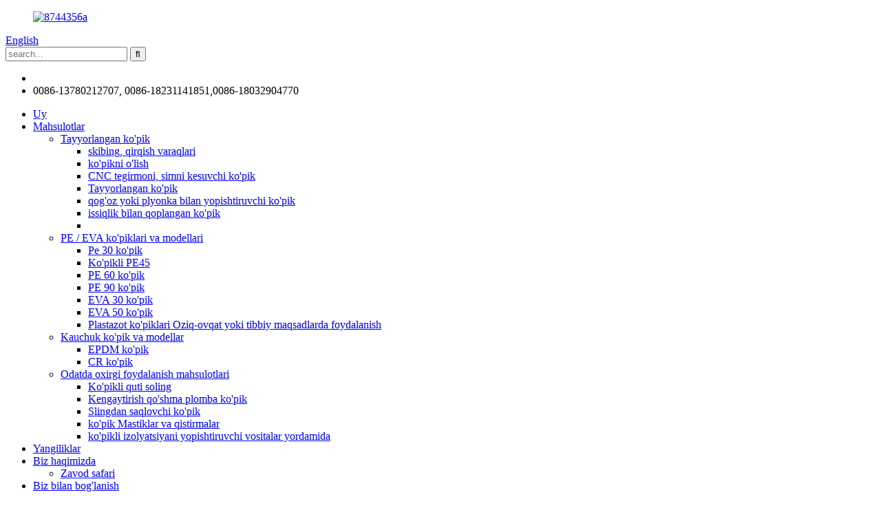

--- FILE ---
content_type: text/html
request_url: http://uz.qhfoam.com/plastazote-foam-food-or-medical-use-product/
body_size: 9104
content:
<!DOCTYPE html>
<html dir="ltr" lang="en">
<head>
<title>Xitoy ko'pikli Plastazot Oziq-ovqat yoki tibbiy maqsadlarda ishlab chiqaruvchi va etkazib beruvchi | Qixong</title>
<meta content="text/html; charset=utf-8" http-equiv="Content-Type"/>
<meta content="width=device-width,initial-scale=1,minimum-scale=1,maximum-scale=1,user-scalable=no" name="viewport"/>
<link href="" rel="apple-touch-icon-precomposed"/>
<meta content="telephone=no" name="format-detection"/>
<meta content="yes" name="apple-mobile-web-app-capable"/>
<meta content="black" name="apple-mobile-web-app-status-bar-style"/>
<meta content="https://www.qhfoam.com:443/plastazote-foam-food-or-medical-use-product/" property="og:url"/>
<meta content="Plastazot ko'piklari Oziq-ovqat yoki tibbiy maqsadlarda foydalanish" property="og:title"/>
<meta content="Fizikaviy o'zaro bog'liq plastmassa ko'pikli LD30, LD24, LD45, HD80, EV50, EV30 FOAMS o'lchamlari: 1mx2m Rang: qora, oq, ko'k va boshqalar. Xususiyatlari: Sof, kamroq hidli, yuqori samarali ko'pikli oziq-ovqat yoki tibbiy daraja Fizik jihatdan o'zaro bog'langan ko'pik ustun ishlashi va engil vazn. Ilova yostiqchalari, yostiqlar, paketlar, ..." property="og:description"/>
<meta content="product" property="og:type"/>
<meta content="//cdncn.goodao.net/qhfoam/f6e8a369.jpg" property="og:image"/>
<meta content="https://www.qhfoam.com/" property="og:site_name"/>
<link href="//cdncn.goodao.net/qhfoam/style/global/style.css" rel="stylesheet"/>
<link href="//cdncn.goodao.net/qhfoam/style/public/public.css" rel="stylesheet"/>
<link href="//cdncn.goodao.net/qhfoam/8744356a2.png" rel="shortcut icon"/>
<meta content="Fizik jihatdan o'zaro bog'langan Plastazot ko'pikli LD30, LD24, LD45, HD80, EV50, EV30 FOAMS o'lchamlari: 1mx2m Rang: qora, oq, ko'k va boshqalar Xususiyatlar: Sof, kamroq hidli" itemprop="description" name="description"/>
<meta content="pe / eva ko'piklari va modellari, mahsulotlari" itemprop="keywords" name="keywords"/>
</head>
<body>
<header class="head-wrapper">
<nav class="nav-bar">
<figure class="logo"><a href="http://uz.qhfoam.com/">
<img alt="8744356a" src="//cdncn.goodao.net/qhfoam/8744356a1.png"/>
</a></figure>
<section class="header-right">
<section class="right-top">
<div class="change-language ensemble">
<div class="change-language-info">
<div class="change-language-title medium-title">
<div class="language-flag language-flag-en"><a href="https://www.qhfoam.com/"><b class="country-flag"></b><span>English</span> </a></div>
<b class="language-icon"></b>
</div>
<div class="change-language-cont sub-content">
<div class="empty"></div>
</div>
</div>
</div>
<!--theme188--> <div class="head-search">
<div class="head-search-form">
<form action="/search.php" method="get">
<input class="search-ipt" id="s" name="s" placeholder="search..." type="text"/>
<input name="cat" type="hidden" value="490"/>
<input class="search-btn" id="searchsubmit" type="submit" value=""/>
</form>
</div>
<div class="search-toggle"></div>
</div>
</section>
<section class="right-bottom">
<ul class="head-contact">
<li class="head-email"> <span class="val"><a class="add_email12" href="mailto:phenel@qihongfoam.com" style="color:rgba(255,255,255,.5) !important">phenel@qihongfoam.com</a></span> </li> <li class="head-phone"><span class="val">0086-13780212707, 0086-18231141851,0086-18032904770</span> <a href="tel:0086-13780212707, 0086-18231141851,0086-18032904770"></a> </li> </ul>
</section>
</section>
<ul class="nav">
<li><a href="/">Uy</a></li>
<li class="current-post-ancestor current-menu-ancestor current-menu-parent"><a href="http://uz.qhfoam.com/products/">Mahsulotlar</a>
<ul class="sub-menu">
<li><a href="http://uz.qhfoam.com/customized-processed-foam/">Tayyorlangan ko'pik</a>
<ul class="sub-menu">
<li><a href="http://uz.qhfoam.com/skiving-trimming-sheets-product/">skibing, qirqish varaqlari</a></li>
<li><a href="http://uz.qhfoam.com/die-cutting-foam-product/">ko'pikni o'lish</a></li>
<li><a href="http://uz.qhfoam.com/cnc-mill-wire-cutting-foam-product/">CNC tegirmoni, simni kesuvchi ko'pik</a></li>
<li><a href="http://uz.qhfoam.com/customized-shaped-foam-product/">Tayyorlangan ko'pik</a></li>
<li><a href="http://uz.qhfoam.com/foam-with-adhesive-with-paper-or-film-backing-product/">qog'oz yoki plyonka bilan yopishtiruvchi ko'pik</a></li>
<li><a href="http://uz.qhfoam.com/heat-laminated-foam-product/">issiqlik bilan qoplangan ko'pik</a></li>
<li><a></a></li>
</ul>
</li>
<li class="current-post-ancestor current-menu-ancestor current-menu-parent"><a href="http://uz.qhfoam.com/peeva-foam-and-models/">PE / EVA ko'piklari va modellari</a>
<ul class="sub-menu">
<li><a href="http://uz.qhfoam.com/pe-30-foam-2-product/">Pe 30 ko'pik</a></li>
<li><a href="http://uz.qhfoam.com/pe45-foam-product/">Ko'pikli PE45</a></li>
<li><a href="http://uz.qhfoam.com/pe-30-foam-product/">PE 60 ko'pik</a></li>
<li><a href="http://uz.qhfoam.com/pe-90-foam-product/">PE 90 ko'pik</a></li>
<li><a href="http://uz.qhfoam.com/eva-30-foam-product/">EVA 30 ko'pik</a></li>
<li><a href="http://uz.qhfoam.com/eva-50-foam-product/">EVA 50 ko'pik</a></li>
<li class="nav-current"><a href="http://uz.qhfoam.com/plastazote-foam-food-or-medical-use-product/">Plastazot ko'piklari Oziq-ovqat yoki tibbiy maqsadlarda foydalanish</a></li>
</ul>
</li>
<li><a href="http://uz.qhfoam.com/rubber-foam-and-models/">Kauchuk ko'pik va modellar</a>
<ul class="sub-menu">
<li><a href="http://uz.qhfoam.com/epdm-foam-product/">EPDM ko'pik</a></li>
<li><a href="http://uz.qhfoam.com/cr-foam-product/">CR ko'pik</a></li>
</ul>
</li>
<li><a href="http://uz.qhfoam.com/typical-end-use-products/">Odatda oxirgi foydalanish mahsulotlari</a>
<ul class="sub-menu">
<li><a href="http://uz.qhfoam.com/box-foam-insert-product/">Ko'pikli quti soling</a></li>
<li><a href="http://uz.qhfoam.com/expansion-joint-filler-foam-product/">Kengaytirish qo'shma plomba ko'pik</a></li>
<li><a href="http://uz.qhfoam.com/non-skid-protection-foam-product/">Slingdan saqlovchi ko'pik</a></li>
<li><a href="http://uz.qhfoam.com/foam-seals-and-gaskets-product/">ko'pik Mastiklar va qistirmalar</a></li>
<li><a href="http://uz.qhfoam.com/foam-insulation-backing-with-adhesives-product/">ko'pikli izolyatsiyani yopishtiruvchi vositalar yordamida</a></li>
</ul>
</li>
</ul>
</li>
<li><a href="http://uz.qhfoam.com/news/">Yangiliklar</a></li>
<li><a href="http://uz.qhfoam.com/about-us/">Biz haqimizda</a>
<ul class="sub-menu">
<li><a href="http://uz.qhfoam.com/factory-tour/">Zavod safari</a></li>
</ul>
</li>
<li><a href="http://uz.qhfoam.com/contact-us/">Biz bilan bog'lanish</a></li>
</ul>
</nav>
</header>
<nav class="path-bar" style="background-image:url(https://www.qhfoam.com/style/global/img/page-bath-bg.jpg)">
<ul class="path-nav gm-sep">
<li> <a href="http://uz.qhfoam.com/" itemprop="breadcrumb">Uy</a></li><li> <a href="http://uz.qhfoam.com/products/" itemprop="breadcrumb" title="Products">Mahsulotlar</a> </li><li> <a href="http://uz.qhfoam.com/peeva-foam-and-models/" itemprop="breadcrumb" title="PE/EVA foam and models">PE / EVA ko'piklari va modellari</a> </li>
</ul>
</nav>
<div id="loading"></div>
<section class="layout main_content">
<!-- aside begin -->
<aside class="aside">
<section class="aside-wrap">
<section class="side-widget">
<div class="side-tit-bar">
<h4 class="side-tit">Toifalar</h4>
</div>
<ul class="side-cate">
<li><a href="http://uz.qhfoam.com/customized-processed-foam/">Tayyorlangan ko'pik</a></li>
<li class="current-post-ancestor current-menu-parent"><a href="http://uz.qhfoam.com/peeva-foam-and-models/">PE / EVA ko'piklari va modellari</a></li>
<li><a href="http://uz.qhfoam.com/rubber-foam-and-models/">Kauchuk ko'pik va modellar</a></li>
<li><a href="http://uz.qhfoam.com/typical-end-use-products/">Odatda oxirgi foydalanish mahsulotlari</a></li>
</ul>
</section>
<div class="side-widget">
<div class="side-tit-bar">
<h2 class="side-tit">Tanlangan mahsulotlar</h2>
</div>
<div class="side-product-items">
<span class="btn-prev"></span>
<div class="items_content">
<ul class="gm-sep">
<li class="side_product_item"><figure>
<a class="item-img" href="http://uz.qhfoam.com/non-skid-protection-foam-product/"><img alt="Non skid protection foam" src="//cdncn.goodao.net/qhfoam/3b28c5f24-300x300.jpg"/></a>
<figcaption><a href="http://uz.qhfoam.com/non-skid-protection-foam-product/">Slingdan saqlovchi ko'pik</a></figcaption>
</figure>
</li>
<li class="side_product_item"><figure>
<a class="item-img" href="http://uz.qhfoam.com/expansion-joint-filler-foam-product/"><img alt="Expansion joint filler foam" src="//cdncn.goodao.net/qhfoam/86daef503-300x300.jpg"/></a>
<figcaption><a href="http://uz.qhfoam.com/expansion-joint-filler-foam-product/">Kengaytirish qo'shma plomba ko'pik</a></figcaption>
</figure>
</li>
<li class="side_product_item"><figure>
<a class="item-img" href="http://uz.qhfoam.com/box-foam-insert-product/"><img alt="Box foam insert" src="//cdncn.goodao.net/qhfoam/26e900e91-300x300.jpg"/></a>
<figcaption><a href="http://uz.qhfoam.com/box-foam-insert-product/">Ko'pikli quti soling</a></figcaption>
</figure>
</li>
<li class="side_product_item"><figure>
<a class="item-img" href="http://uz.qhfoam.com/heat-laminated-foam-product/"><img alt="heat laminated foam" src="//cdncn.goodao.net/qhfoam/89395e481-300x300.jpg"/></a>
<figcaption><a href="http://uz.qhfoam.com/heat-laminated-foam-product/">issiqlik bilan qoplangan ko'pik</a></figcaption>
</figure>
</li>
<li class="side_product_item"><figure>
<a class="item-img" href="http://uz.qhfoam.com/die-cutting-foam-product/"><img alt="die cutting foam" src="//cdncn.goodao.net/qhfoam/5d7a34bf1-300x300.jpg"/></a>
<figcaption><a href="http://uz.qhfoam.com/die-cutting-foam-product/">ko'pikni o'lish</a></figcaption>
</figure>
</li>
<li class="side_product_item"><figure>
<a class="item-img" href="http://uz.qhfoam.com/pe-30-foam-2-product/"><img alt="PE 30 foam" src="//cdncn.goodao.net/qhfoam/f2ecd3f0-300x300.jpg"/></a>
<figcaption><a href="http://uz.qhfoam.com/pe-30-foam-2-product/">Pe 30 ko'pik</a></figcaption>
</figure>
</li>
<li class="side_product_item"><figure>
<a class="item-img" href="http://uz.qhfoam.com/eva-50-foam-product/"><img alt="EVA 50 foam" src="//cdncn.goodao.net/qhfoam/c0cdc693-300x300.jpg"/></a>
<figcaption><a href="http://uz.qhfoam.com/eva-50-foam-product/">EVA 50 ko'pik</a></figcaption>
</figure>
</li>
<li class="side_product_item"><figure>
<a class="item-img" href="http://uz.qhfoam.com/pe45-foam-product/"><img alt="PE45 foam" src="//cdncn.goodao.net/qhfoam/167ea1cd-300x300.jpg"/></a>
<figcaption><a href="http://uz.qhfoam.com/pe45-foam-product/">Ko'pikli PE45</a></figcaption>
</figure>
</li>
</ul>
</div>
<span class="btn-next"></span>
</div>
</div>
</section>
</aside> <!--// aisde end -->
<!-- main begin -->
<section class="main">
<div class="main-tit-bar">
<h1 class="title">Plastazot ko'piklari Oziq-ovqat yoki tibbiy maqsadlarda foydalanish</h1>
</div>
<!-- product info -->
<section class="product-intro">
<div class="product-view">
<!-- Piliang S-->
<!-- Piliang E-->
<div class="product-image"><a class="cloud-zoom" data-zoom="adjustX:0, adjustY:0" href="//cdncn.goodao.net/qhfoam/f6e8a369.jpg" id="zoom1">
<img alt="Plastazote foam Food or Medical use Featured Image" itemprop="image" src="//cdncn.goodao.net/qhfoam/f6e8a369.jpg" style="width:100%" title=""/></a>
</div><div class="image-additional">
<ul class="image-items">
<li class="image-item current"><a class="cloud-zoom-gallery item" data-zoom="useZoom:zoom1, smallImage://cdncn.goodao.net/qhfoam/f6e8a369.jpg" href="//cdncn.goodao.net/qhfoam/f6e8a369.jpg"><img alt="Plastazote foam Food or Medical use" src="//cdncn.goodao.net/qhfoam/f6e8a369-300x300.jpg"/></a></li>
<li class="image-item"><a class="cloud-zoom-gallery item" data-zoom="useZoom:zoom1, smallImage://cdncn.goodao.net/qhfoam/538c59b0.jpg" href="//cdncn.goodao.net/qhfoam/538c59b0.jpg"><img alt="Plastazote foam Food or Medical use" src="//cdncn.goodao.net/qhfoam/538c59b0-300x300.jpg"/></a></li>
<li class="image-item"><a class="cloud-zoom-gallery item" data-zoom="useZoom:zoom1, smallImage://cdncn.goodao.net/qhfoam/d50fe61d.jpg" href="//cdncn.goodao.net/qhfoam/d50fe61d.jpg"><img alt="Plastazote foam Food or Medical use" src="//cdncn.goodao.net/qhfoam/d50fe61d-300x300.jpg"/></a></li>
</ul>
</div>
</div>
<section class="product-summary">
<div class="product-meta">
<h3>Qisqa Tasvir:</h3>
<p></p>
<br/>
<li><em>: </em> </li>
</div>
<div class="gm-sep product-btn-wrap">
<a class="email" href="javascript:" onclick="showMsgPop();">Bizga elektron pochta xabarini yuboring</a>
<a class="pdf" href="/downloadpdf.php?id=1235" rel="external nofollow" target="_blank">PDF formatida yuklab oling</a>
</div>
<div class="share-this"><div class="addthis_sharing_toolbox"></div></div>
</section>
</section>
<section class="tab-content-wrap product-detail">
<div class="tab-title-bar detail-tabs">
<h2 class="tab-title title current"><span>Mahsulot tafsiloti</span></h2>
<!--	<h2 class="tab-title title"><span>FAQ</span></h2> -->
<h2 class="tab-title title"><span>Mahsulot teglari</span></h2>
</div>
<section class="tab-panel-wrap">
<section class="tab-panel disabled entry">
<section class="tab-panel-content">
<p><span style="font-family: arial, helvetica, sans-serif;">Fizik jihatdan o'zaro bog'liq bo'lgan Plastazote ko'pik</span><br/>
<span style="font-family: arial, helvetica, sans-serif;">LD30, LD24, LD45, HD80, EV50, EV30 FOAMS</span><br/>
<span style="font-family: arial, helvetica, sans-serif;">O'lchamlari: 1mx2m</span><br/>
<span style="font-family: arial, helvetica, sans-serif;">Rang: qora, oq, ko'k va boshqalar</span></p>
<p><span style="font-family: arial, helvetica, sans-serif;">Xususiyatlari:</span><br/>
<span style="font-family: arial, helvetica, sans-serif;">Sof, kamroq hid</span><br/>
<span style="font-family: arial, helvetica, sans-serif;">Yuqori samarali ko'pik</span><br/>
<span style="font-family: arial, helvetica, sans-serif;">Oziq-ovqat yoki tibbiy daraja</span><br/>
<span style="font-family: arial, helvetica, sans-serif;">Jismoniy o'zaro bog'liq ko'pik</span><br/>
<span style="font-family: arial, helvetica, sans-serif;">ustun ishlash va engil vazn.</span></p>
<p><span style="font-family: arial, helvetica, sans-serif;">Ilova</span><br/>
<span style="font-family: arial, helvetica, sans-serif;">yostiqlar, yostiq, paket, sport, muhrlar va hk</span><br/>
<span style="font-family: arial, helvetica, sans-serif;">qadoqlash</span><br/>
<span style="font-family: arial, helvetica, sans-serif;">avtomobil (termoformatsiyalangan qismlar)</span><br/>
<span style="font-family: arial, helvetica, sans-serif;">aerokosmik</span><br/>
<span style="font-family: arial, helvetica, sans-serif;">elektronika</span><br/>
<span style="font-family: arial, helvetica, sans-serif;">sog'liqni saqlash ularning inert fazilatlari tufayli</span><br/>
<span style="font-family: arial, helvetica, sans-serif;">qurilish</span><br/>
<span style="font-family: arial, helvetica, sans-serif;">sport (himoya to'ldirish)</span><br/>
<span style="font-family: arial, helvetica, sans-serif;">dengiz suvining suzishi juda muhim</span><br/>
<span style="font-family: arial, helvetica, sans-serif;">sanoat (muhrlar va qistirmalar)</span><br/>
<span style="font-family: arial, helvetica, sans-serif;">Moslashtirilgan shakllar, shu jumladan mavjud</span><br/>
<span style="font-family: arial, helvetica, sans-serif;">Barcha turdagi kesish</span><br/>
<span style="font-family: arial, helvetica, sans-serif;">Yopishqoq qo'llab-quvvatlash</span><br/>
<span style="font-family: arial, helvetica, sans-serif;">Issiqlik laminatsiyasi</span><br/>
<span style="font-family: arial, helvetica, sans-serif;">Maxsus shaklda yasash</span></p>
<table border="0" cellspacing="0">
<tbody>
<tr>
<td valign="center" width="192">
<p align="center"><span style="font-family: arial, helvetica, sans-serif;"><b>Elementlar</b><b></b></span></p>
</td>
<td valign="center" width="223">
<p align="center"><span style="font-family: arial, helvetica, sans-serif;"><b>o'lchamlari </b><b></b></span></p>
</td>
</tr>
<tr>
<td nowrap="nowrap" valign="center">
<p align="center"><span style="font-family: arial, helvetica, sans-serif;">LD33black, pushti</span></p>
</td>
<td nowrap="nowrap" valign="center">
<p align="center"><span style="font-family: arial, helvetica, sans-serif;">2000 * 1000 * 30</span></p>
</td>
</tr>
<tr>
<td nowrap="nowrap" valign="center">
<p align="center"><span style="font-family: arial, helvetica, sans-serif;">LD45B / w / p</span></p>
</td>
<td nowrap="nowrap" valign="center">
<p align="center"><span style="font-family: arial, helvetica, sans-serif;">2000 * 1000 * 30</span></p>
</td>
</tr>
<tr>
<td nowrap="nowrap" valign="center">
<p align="center"><span style="font-family: arial, helvetica, sans-serif;">HD115w</span></p>
</td>
<td nowrap="nowrap" valign="center">
<p align="center"><span style="font-family: arial, helvetica, sans-serif;"> 940 * 620 * 18</span></p>
</td>
</tr>
<tr>
<td nowrap="nowrap" valign="center">
<p align="center"><span style="font-family: arial, helvetica, sans-serif;">HD60w</span></p>
</td>
<td nowrap="nowrap" valign="center">
<p align="center"><span style="font-family: arial, helvetica, sans-serif;"> 1140 * 780 * 23</span></p>
</td>
</tr>
<tr>
<td nowrap="nowrap" valign="center">
<p align="center"><span style="font-family: arial, helvetica, sans-serif;">HD80w</span></p>
</td>
<td nowrap="nowrap" valign="center">
<p align="center"><span style="font-family: arial, helvetica, sans-serif;">1500 * 1000 * 20/29</span></p>
</td>
</tr>
<tr>
<td nowrap="nowrap" valign="center">
<p align="center"><span style="font-family: arial, helvetica, sans-serif;">EV30B / w</span></p>
</td>
<td nowrap="nowrap" valign="center">
<p align="center"><span style="font-family: arial, helvetica, sans-serif;"> 2000 * 1000 * 30</span></p>
</td>
</tr>
<tr>
<td nowrap="nowrap" valign="center">
<p align="center"><span style="font-family: arial, helvetica, sans-serif;">EV50black / w</span></p>
</td>
<td nowrap="nowrap" valign="center">
<p align="center"><span style="font-family: arial, helvetica, sans-serif;">1500/2000 * 1000 * 32</span></p>
</td>
</tr>
<tr>
<td nowrap="nowrap" valign="center">
<p align="center"><span style="font-family: arial, helvetica, sans-serif;">EV50blue</span></p>
</td>
<td nowrap="nowrap" valign="center">
<p align="center"><span style="font-family: arial, helvetica, sans-serif;"> 2000 * 1000 * 30</span></p>
</td>
</tr>
<tr>
<td nowrap="nowrap" valign="center">
<p align="center"><span style="font-family: arial, helvetica, sans-serif;">LD30SDb</span></p>
</td>
<td nowrap="nowrap" valign="center">
<p align="center"><span style="font-family: arial, helvetica, sans-serif;"> 1900 * 1000 * 35</span></p>
</td>
</tr>
<tr>
<td nowrap="nowrap" valign="center">
<p align="center"><span style="font-family: arial, helvetica, sans-serif;">LD32CNb</span></p>
</td>
<td nowrap="nowrap" valign="center">
<p align="center"><span style="font-family: arial, helvetica, sans-serif;">1500/2000 * 1000 * 32</span></p>
</td>
</tr>
<tr>
<td nowrap="nowrap" valign="center">
<p align="center"><span style="font-family: arial, helvetica, sans-serif;">LD24FMb</span></p>
</td>
<td nowrap="nowrap" valign="center">
<p align="center"><span style="font-family: arial, helvetica, sans-serif;">2000 * 1000 * 50</span></p>
</td>
</tr>
<tr>
<td nowrap="nowrap" valign="center">
<p align="center"><span style="font-family: arial, helvetica, sans-serif;">LD33FMb</span></p>
</td>
<td nowrap="nowrap" valign="center">
<p align="center"><span style="font-family: arial, helvetica, sans-serif;">2000 * 1000 * 30</span></p>
</td>
</tr>
<tr>
<td nowrap="nowrap" valign="center">
<p align="center"><span style="font-family: arial, helvetica, sans-serif;">LD24FRCharcoal</span></p>
</td>
<td nowrap="nowrap" valign="center">
<p align="center"><span style="font-family: arial, helvetica, sans-serif;"> 1500 * 1000 * 32</span></p>
</td>
</tr>
<tr>
<td nowrap="nowrap" valign="center">
<p align="center"><span style="font-family: arial, helvetica, sans-serif;">LD45FRcharcoal</span></p>
</td>
<td nowrap="nowrap" valign="center">
<p align="center"><span style="font-family: arial, helvetica, sans-serif;"> 2000 * 1000 * 30</span></p>
</td>
</tr>
</tbody>
</table>
<p> </p>
<!--<div id="downaspdf">
                    <a title="Download this Product as PDF" href="/downloadpdf.php?id=1235" rel="external nofollow"><span>Download as PDF</span></a>
                </div>-->
<div class="clear"></div>
<hr/>
<li><b>Oldingi:</b> <a href="http://uz.qhfoam.com/eva-30-foam-product/" rel="prev">EVA 30 ko'pik</a></li>
<li><b>Keyingi:</b> <a href="http://uz.qhfoam.com/epdm-foam-product/" rel="next">EPDM ko'pik</a></li>
<hr/>
</section>
</section>
<section class="tab-panel disabled entry">
<section class="tab-panel-content">
</section>
</section>
<section class="tab-panel disabled entry">
<section class="tab-panel-content">
</section>
</section>
</section>
</section>
<section class="inquiry-form-wrap ct-inquiry-form" id="send-email"><script src="//www.globalso.site/form.js" type="text/javascript"></script></section>
<div class="goods-may-like">
<div class="goods-title-bar"><h2 class="title">MUHIM MAHSULOTLAR</h2></div>
<ul class="goods-items">
<li class="product-item wow flipInY">
<figure class="item-wrap">
<div class="item-img"><a href="http://uz.qhfoam.com/pe-30-foam-product/"><img alt="PE 60 FOAM" src="//cdncn.goodao.net/qhfoam/dcafb06f-300x300.jpg"/></a><a class="item-shadow" href="http://uz.qhfoam.com/pe-30-foam-product/"></a></div>
<figcaption class="item-info">
<h3 class="item-title"> <a class="item-txt" href="http://uz.qhfoam.com/pe-30-foam-product/">PE 60 ko'pik</a><a class="item-underline" href="http://uz.qhfoam.com/pe-30-foam-product/"></a> </h3>
</figcaption>
</figure>
</li>
<li class="product-item wow flipInY">
<figure class="item-wrap">
<div class="item-img"><a href="http://uz.qhfoam.com/pe-30-foam-2-product/"><img alt="PE 30 foam" src="//cdncn.goodao.net/qhfoam/f2ecd3f0-300x300.jpg"/></a><a class="item-shadow" href="http://uz.qhfoam.com/pe-30-foam-2-product/"></a></div>
<figcaption class="item-info">
<h3 class="item-title"> <a class="item-txt" href="http://uz.qhfoam.com/pe-30-foam-2-product/">Pe 30 ko'pik</a><a class="item-underline" href="http://uz.qhfoam.com/pe-30-foam-2-product/"></a> </h3>
</figcaption>
</figure>
</li>
<li class="product-item wow flipInY">
<figure class="item-wrap">
<div class="item-img"><a href="http://uz.qhfoam.com/eva-50-foam-product/"><img alt="EVA 50 foam" src="//cdncn.goodao.net/qhfoam/c0cdc693-300x300.jpg"/></a><a class="item-shadow" href="http://uz.qhfoam.com/eva-50-foam-product/"></a></div>
<figcaption class="item-info">
<h3 class="item-title"> <a class="item-txt" href="http://uz.qhfoam.com/eva-50-foam-product/">EVA 50 ko'pik</a><a class="item-underline" href="http://uz.qhfoam.com/eva-50-foam-product/"></a> </h3>
</figcaption>
</figure>
</li>
<li class="product-item wow flipInY">
<figure class="item-wrap">
<div class="item-img"><a href="http://uz.qhfoam.com/pe-90-foam-product/"><img alt="PE 90 FOAM" src="//cdncn.goodao.net/qhfoam/bccde359-300x300.jpg"/></a><a class="item-shadow" href="http://uz.qhfoam.com/pe-90-foam-product/"></a></div>
<figcaption class="item-info">
<h3 class="item-title"> <a class="item-txt" href="http://uz.qhfoam.com/pe-90-foam-product/">PE 90 ko'pik</a><a class="item-underline" href="http://uz.qhfoam.com/pe-90-foam-product/"></a> </h3>
</figcaption>
</figure>
</li>
<li class="product-item wow flipInY">
<figure class="item-wrap">
<div class="item-img"><a href="http://uz.qhfoam.com/eva-30-foam-product/"><img alt="EVA 30 foam" src="//cdncn.goodao.net/qhfoam/2d2ffb7c-300x300.jpg"/></a><a class="item-shadow" href="http://uz.qhfoam.com/eva-30-foam-product/"></a></div>
<figcaption class="item-info">
<h3 class="item-title"> <a class="item-txt" href="http://uz.qhfoam.com/eva-30-foam-product/">EVA 30 ko'pik</a><a class="item-underline" href="http://uz.qhfoam.com/eva-30-foam-product/"></a> </h3>
</figcaption>
</figure>
</li>
<li class="product-item wow flipInY">
<figure class="item-wrap">
<div class="item-img"><a href="http://uz.qhfoam.com/pe45-foam-product/"><img alt="PE45 foam" src="//cdncn.goodao.net/qhfoam/167ea1cd-300x300.jpg"/></a><a class="item-shadow" href="http://uz.qhfoam.com/pe45-foam-product/"></a></div>
<figcaption class="item-info">
<h3 class="item-title"> <a class="item-txt" href="http://uz.qhfoam.com/pe45-foam-product/">Ko'pikli PE45</a><a class="item-underline" href="http://uz.qhfoam.com/pe45-foam-product/"></a> </h3>
</figcaption>
</figure>
</li>
</ul>
</div>
</section>
</section>
<!--// main end -->
<div class="clear"></div>
<footer class="foot-wrapper">
<section class="foot-items gm-sep layout">
<div class="foot-item foot-left">
<div class="foot-item-subscribe">
<div class="foot-tit wow fadeInUp">
<h2 class="">obuna bo'ling</h2>
<span class="sub-tit">Mahsulotlarimiz yoki narx-navolaringiz haqida ma'lumot olish uchun</span> </div>
<div class="subscribe wow fadeInUp">
<div class="email inquiryfoot" onclick="showMsgPop();">hozir so'rov</div>
</div>
</div>
obuna bo'ling
<div class="foot-item-social">
<div class="foot-tit wow fadeInUp">
<h2 class="">bizni kuzatib boring</h2>
</div>
<ul class="gm-sep foot-social wow fadeInUp">
<li><a href="" target="_blank"><img alt="sns03" src="//cdncn.goodao.net/qhfoam/sns03.png"/></a></li>
<li><a href="" target="_blank"><img alt="sns02" src="//cdncn.goodao.net/qhfoam/sns02.png"/></a></li>
<li><a href="" target="_blank"><img alt="sns01" src="//cdncn.goodao.net/qhfoam/sns01.png"/></a></li>
<li><a href="" target="_blank"><img alt="03c03d95" src="//cdncn.goodao.net/qhfoam/03c03d95.png"/></a></li>
</ul>
</div>
<!--social-->
</div>
<div class="foot-item-contact foot-item">
<div class="foot-tit wow fadeInUp">
<h2 class="">Biz bilan bog'lanish</h2>
<span class="sub-tit">Iltimos biz bilan bog'laning</span> </div>
<ul class="foot-cont">
<li class="foot_addr wow fadeInUp">Tianshan ko'chasi №68, Yuqori texnologiyalar zonasi, Shijiazhuang shahri, Xitoy</li> <li class="foot_phone wow fadeInUp">0086-13780212707, 0086-18231141851,0086-18032904770</li> <li class="foot_email wow fadeInUp"><a href="mailto:phenel@qihongfoam.com">phenel@qihongfoam.com</a></li> </ul>
</div>
<!--contact-->
</section>
<section class="footer-bottom">
<div class="layout">
<ul class="foot-nav">
<li><a href="http://uz.qhfoam.com/about-us/">Biz haqimizda</a></li>
<li><a href="http://uz.qhfoam.com/contact-us/">Biz bilan bog'lanish</a></li>
</ul>
<div class="copyright">
                                © Copyright - 2010-2020: Barcha huquqlar himoyalangan.                 </div>
</div>
<span class="dibu" style="color:#fff;display:block;width:25%;margin:0 auto;text-align: center;"><a href="/featured/">Tanlangan mahsulotlar</a> - <a href="/sitemap.xml">Sayt xaritasi</a>
<br/></span>
</section>
</footer>
<aside class="scrollsidebar" id="scrollsidebar">
<div class="side_content">
<div class="side_list">
<header class="hd"><img alt="Online Inuiry" src="//cdn.goodao.net/title_pic.png"/></header>
<div class="cont">
<li><a class="email" href="javascript:" onclick="showMsgPop();">Elektron pochta xabarini yuboring</a></li>
</div>
<div class="side_title"><a class="close_btn"><span>x</span></a></div>
</div>
</div>
<div class="show_btn"></div>
</aside>
<section class="inquiry-pop-bd">
<section class="inquiry-pop">
<i class="ico-close-pop" onclick="hideMsgPop();"></i>
<script src="//www.globalso.site/form.js" type="text/javascript"></script>
</section>
</section>
<script src="//cdncn.goodao.net/qhfoam/style/global/js/jquery.min.js" type="text/javascript"></script>
<script src="//cdncn.goodao.net/qhfoam/style/global/js/common.js" type="text/javascript"></script>
<script src="//cdncn.goodao.net/qhfoam/style/public/public.js" type="text/javascript"></script>
<!--[if lt IE 9]>
<script src="//cdncn.goodao.net/qhfoam/style/global/js/html5.js"></script>
<![endif]-->
<ul class="prisna-wp-translate-seo" id="prisna-translator-seo"><li class="language-flag language-flag-en"><a href="https://www.qhfoam.com/" title="English"><b class="country-flag"></b><span>English</span></a></li><li class="language-flag language-flag-fr"><a href="http://fr.qhfoam.com/plastazote-foam-food-or-medical-use-product/" title="French"><b class="country-flag"></b><span>French</span></a></li><li class="language-flag language-flag-de"><a href="http://de.qhfoam.com/plastazote-foam-food-or-medical-use-product/" title="German"><b class="country-flag"></b><span>German</span></a></li><li class="language-flag language-flag-pt"><a href="http://pt.qhfoam.com/plastazote-foam-food-or-medical-use-product/" title="Portuguese"><b class="country-flag"></b><span>Portuguese</span></a></li><li class="language-flag language-flag-es"><a href="http://es.qhfoam.com/plastazote-foam-food-or-medical-use-product/" title="Spanish"><b class="country-flag"></b><span>Spanish</span></a></li><li class="language-flag language-flag-ru"><a href="http://ru.qhfoam.com/plastazote-foam-food-or-medical-use-product/" title="Russian"><b class="country-flag"></b><span>Russian</span></a></li><li class="language-flag language-flag-ja"><a href="http://ja.qhfoam.com/plastazote-foam-food-or-medical-use-product/" title="Japanese"><b class="country-flag"></b><span>Japanese</span></a></li><li class="language-flag language-flag-ko"><a href="http://ko.qhfoam.com/plastazote-foam-food-or-medical-use-product/" title="Korean"><b class="country-flag"></b><span>Korean</span></a></li><li class="language-flag language-flag-ar"><a href="http://ar.qhfoam.com/plastazote-foam-food-or-medical-use-product/" title="Arabic"><b class="country-flag"></b><span>Arabic</span></a></li><li class="language-flag language-flag-ga"><a href="http://ga.qhfoam.com/plastazote-foam-food-or-medical-use-product/" title="Irish"><b class="country-flag"></b><span>Irish</span></a></li><li class="language-flag language-flag-el"><a href="http://el.qhfoam.com/plastazote-foam-food-or-medical-use-product/" title="Greek"><b class="country-flag"></b><span>Greek</span></a></li><li class="language-flag language-flag-tr"><a href="http://tr.qhfoam.com/plastazote-foam-food-or-medical-use-product/" title="Turkish"><b class="country-flag"></b><span>Turkish</span></a></li><li class="language-flag language-flag-it"><a href="http://it.qhfoam.com/plastazote-foam-food-or-medical-use-product/" title="Italian"><b class="country-flag"></b><span>Italian</span></a></li><li class="language-flag language-flag-da"><a href="http://da.qhfoam.com/plastazote-foam-food-or-medical-use-product/" title="Danish"><b class="country-flag"></b><span>Danish</span></a></li><li class="language-flag language-flag-ro"><a href="http://ro.qhfoam.com/plastazote-foam-food-or-medical-use-product/" title="Romanian"><b class="country-flag"></b><span>Romanian</span></a></li><li class="language-flag language-flag-id"><a href="http://id.qhfoam.com/plastazote-foam-food-or-medical-use-product/" title="Indonesian"><b class="country-flag"></b><span>Indonesian</span></a></li><li class="language-flag language-flag-cs"><a href="http://cs.qhfoam.com/plastazote-foam-food-or-medical-use-product/" title="Czech"><b class="country-flag"></b><span>Czech</span></a></li><li class="language-flag language-flag-af"><a href="http://af.qhfoam.com/plastazote-foam-food-or-medical-use-product/" title="Afrikaans"><b class="country-flag"></b><span>Afrikaans</span></a></li><li class="language-flag language-flag-sv"><a href="http://sv.qhfoam.com/plastazote-foam-food-or-medical-use-product/" title="Swedish"><b class="country-flag"></b><span>Swedish</span></a></li><li class="language-flag language-flag-pl"><a href="http://pl.qhfoam.com/plastazote-foam-food-or-medical-use-product/" title="Polish"><b class="country-flag"></b><span>Polish</span></a></li><li class="language-flag language-flag-eu"><a href="http://eu.qhfoam.com/plastazote-foam-food-or-medical-use-product/" title="Basque"><b class="country-flag"></b><span>Basque</span></a></li><li class="language-flag language-flag-ca"><a href="http://ca.qhfoam.com/plastazote-foam-food-or-medical-use-product/" title="Catalan"><b class="country-flag"></b><span>Catalan</span></a></li><li class="language-flag language-flag-eo"><a href="http://eo.qhfoam.com/plastazote-foam-food-or-medical-use-product/" title="Esperanto"><b class="country-flag"></b><span>Esperanto</span></a></li><li class="language-flag language-flag-hi"><a href="http://hi.qhfoam.com/plastazote-foam-food-or-medical-use-product/" title="Hindi"><b class="country-flag"></b><span>Hindi</span></a></li><li class="language-flag language-flag-lo"><a href="http://lo.qhfoam.com/plastazote-foam-food-or-medical-use-product/" title="Lao"><b class="country-flag"></b><span>Lao</span></a></li><li class="language-flag language-flag-sq"><a href="http://sq.qhfoam.com/plastazote-foam-food-or-medical-use-product/" title="Albanian"><b class="country-flag"></b><span>Albanian</span></a></li><li class="language-flag language-flag-am"><a href="http://am.qhfoam.com/plastazote-foam-food-or-medical-use-product/" title="Amharic"><b class="country-flag"></b><span>Amharic</span></a></li><li class="language-flag language-flag-hy"><a href="http://hy.qhfoam.com/plastazote-foam-food-or-medical-use-product/" title="Armenian"><b class="country-flag"></b><span>Armenian</span></a></li><li class="language-flag language-flag-az"><a href="http://az.qhfoam.com/plastazote-foam-food-or-medical-use-product/" title="Azerbaijani"><b class="country-flag"></b><span>Azerbaijani</span></a></li><li class="language-flag language-flag-be"><a href="http://be.qhfoam.com/plastazote-foam-food-or-medical-use-product/" title="Belarusian"><b class="country-flag"></b><span>Belarusian</span></a></li><li class="language-flag language-flag-bn"><a href="http://bn.qhfoam.com/plastazote-foam-food-or-medical-use-product/" title="Bengali"><b class="country-flag"></b><span>Bengali</span></a></li><li class="language-flag language-flag-bs"><a href="http://bs.qhfoam.com/plastazote-foam-food-or-medical-use-product/" title="Bosnian"><b class="country-flag"></b><span>Bosnian</span></a></li><li class="language-flag language-flag-bg"><a href="http://bg.qhfoam.com/plastazote-foam-food-or-medical-use-product/" title="Bulgarian"><b class="country-flag"></b><span>Bulgarian</span></a></li><li class="language-flag language-flag-ceb"><a href="http://ceb.qhfoam.com/plastazote-foam-food-or-medical-use-product/" title="Cebuano"><b class="country-flag"></b><span>Cebuano</span></a></li><li class="language-flag language-flag-ny"><a href="http://ny.qhfoam.com/plastazote-foam-food-or-medical-use-product/" title="Chichewa"><b class="country-flag"></b><span>Chichewa</span></a></li><li class="language-flag language-flag-co"><a href="http://co.qhfoam.com/plastazote-foam-food-or-medical-use-product/" title="Corsican"><b class="country-flag"></b><span>Corsican</span></a></li><li class="language-flag language-flag-hr"><a href="http://hr.qhfoam.com/plastazote-foam-food-or-medical-use-product/" title="Croatian"><b class="country-flag"></b><span>Croatian</span></a></li><li class="language-flag language-flag-nl"><a href="http://nl.qhfoam.com/plastazote-foam-food-or-medical-use-product/" title="Dutch"><b class="country-flag"></b><span>Dutch</span></a></li><li class="language-flag language-flag-et"><a href="http://et.qhfoam.com/plastazote-foam-food-or-medical-use-product/" title="Estonian"><b class="country-flag"></b><span>Estonian</span></a></li><li class="language-flag language-flag-tl"><a href="http://tl.qhfoam.com/plastazote-foam-food-or-medical-use-product/" title="Filipino"><b class="country-flag"></b><span>Filipino</span></a></li><li class="language-flag language-flag-fi"><a href="http://fi.qhfoam.com/plastazote-foam-food-or-medical-use-product/" title="Finnish"><b class="country-flag"></b><span>Finnish</span></a></li><li class="language-flag language-flag-fy"><a href="http://fy.qhfoam.com/plastazote-foam-food-or-medical-use-product/" title="Frisian"><b class="country-flag"></b><span>Frisian</span></a></li><li class="language-flag language-flag-gl"><a href="http://gl.qhfoam.com/plastazote-foam-food-or-medical-use-product/" title="Galician"><b class="country-flag"></b><span>Galician</span></a></li><li class="language-flag language-flag-ka"><a href="http://ka.qhfoam.com/plastazote-foam-food-or-medical-use-product/" title="Georgian"><b class="country-flag"></b><span>Georgian</span></a></li><li class="language-flag language-flag-gu"><a href="http://gu.qhfoam.com/plastazote-foam-food-or-medical-use-product/" title="Gujarati"><b class="country-flag"></b><span>Gujarati</span></a></li><li class="language-flag language-flag-ht"><a href="http://ht.qhfoam.com/plastazote-foam-food-or-medical-use-product/" title="Haitian"><b class="country-flag"></b><span>Haitian</span></a></li><li class="language-flag language-flag-ha"><a href="http://ha.qhfoam.com/plastazote-foam-food-or-medical-use-product/" title="Hausa"><b class="country-flag"></b><span>Hausa</span></a></li><li class="language-flag language-flag-haw"><a href="http://haw.qhfoam.com/plastazote-foam-food-or-medical-use-product/" title="Hawaiian"><b class="country-flag"></b><span>Hawaiian</span></a></li><li class="language-flag language-flag-iw"><a href="http://iw.qhfoam.com/plastazote-foam-food-or-medical-use-product/" title="Hebrew"><b class="country-flag"></b><span>Hebrew</span></a></li><li class="language-flag language-flag-hmn"><a href="http://hmn.qhfoam.com/plastazote-foam-food-or-medical-use-product/" title="Hmong"><b class="country-flag"></b><span>Hmong</span></a></li><li class="language-flag language-flag-hu"><a href="http://hu.qhfoam.com/plastazote-foam-food-or-medical-use-product/" title="Hungarian"><b class="country-flag"></b><span>Hungarian</span></a></li><li class="language-flag language-flag-is"><a href="http://is.qhfoam.com/plastazote-foam-food-or-medical-use-product/" title="Icelandic"><b class="country-flag"></b><span>Icelandic</span></a></li><li class="language-flag language-flag-ig"><a href="http://ig.qhfoam.com/plastazote-foam-food-or-medical-use-product/" title="Igbo"><b class="country-flag"></b><span>Igbo</span></a></li><li class="language-flag language-flag-jw"><a href="http://jw.qhfoam.com/plastazote-foam-food-or-medical-use-product/" title="Javanese"><b class="country-flag"></b><span>Javanese</span></a></li><li class="language-flag language-flag-kn"><a href="http://kn.qhfoam.com/plastazote-foam-food-or-medical-use-product/" title="Kannada"><b class="country-flag"></b><span>Kannada</span></a></li><li class="language-flag language-flag-kk"><a href="http://kk.qhfoam.com/plastazote-foam-food-or-medical-use-product/" title="Kazakh"><b class="country-flag"></b><span>Kazakh</span></a></li><li class="language-flag language-flag-km"><a href="http://km.qhfoam.com/plastazote-foam-food-or-medical-use-product/" title="Khmer"><b class="country-flag"></b><span>Khmer</span></a></li><li class="language-flag language-flag-ku"><a href="http://ku.qhfoam.com/plastazote-foam-food-or-medical-use-product/" title="Kurdish"><b class="country-flag"></b><span>Kurdish</span></a></li><li class="language-flag language-flag-ky"><a href="http://ky.qhfoam.com/plastazote-foam-food-or-medical-use-product/" title="Kyrgyz"><b class="country-flag"></b><span>Kyrgyz</span></a></li><li class="language-flag language-flag-la"><a href="http://la.qhfoam.com/plastazote-foam-food-or-medical-use-product/" title="Latin"><b class="country-flag"></b><span>Latin</span></a></li><li class="language-flag language-flag-lv"><a href="http://lv.qhfoam.com/plastazote-foam-food-or-medical-use-product/" title="Latvian"><b class="country-flag"></b><span>Latvian</span></a></li><li class="language-flag language-flag-lt"><a href="http://lt.qhfoam.com/plastazote-foam-food-or-medical-use-product/" title="Lithuanian"><b class="country-flag"></b><span>Lithuanian</span></a></li><li class="language-flag language-flag-lb"><a href="http://lb.qhfoam.com/plastazote-foam-food-or-medical-use-product/" title="Luxembou.."><b class="country-flag"></b><span>Luxembou..</span></a></li><li class="language-flag language-flag-mk"><a href="http://mk.qhfoam.com/plastazote-foam-food-or-medical-use-product/" title="Macedonian"><b class="country-flag"></b><span>Macedonian</span></a></li><li class="language-flag language-flag-mg"><a href="http://mg.qhfoam.com/plastazote-foam-food-or-medical-use-product/" title="Malagasy"><b class="country-flag"></b><span>Malagasy</span></a></li><li class="language-flag language-flag-ms"><a href="http://ms.qhfoam.com/plastazote-foam-food-or-medical-use-product/" title="Malay"><b class="country-flag"></b><span>Malay</span></a></li><li class="language-flag language-flag-ml"><a href="http://ml.qhfoam.com/plastazote-foam-food-or-medical-use-product/" title="Malayalam"><b class="country-flag"></b><span>Malayalam</span></a></li><li class="language-flag language-flag-mt"><a href="http://mt.qhfoam.com/plastazote-foam-food-or-medical-use-product/" title="Maltese"><b class="country-flag"></b><span>Maltese</span></a></li><li class="language-flag language-flag-mi"><a href="http://mi.qhfoam.com/plastazote-foam-food-or-medical-use-product/" title="Maori"><b class="country-flag"></b><span>Maori</span></a></li><li class="language-flag language-flag-mr"><a href="http://mr.qhfoam.com/plastazote-foam-food-or-medical-use-product/" title="Marathi"><b class="country-flag"></b><span>Marathi</span></a></li><li class="language-flag language-flag-mn"><a href="http://mn.qhfoam.com/plastazote-foam-food-or-medical-use-product/" title="Mongolian"><b class="country-flag"></b><span>Mongolian</span></a></li><li class="language-flag language-flag-my"><a href="http://my.qhfoam.com/plastazote-foam-food-or-medical-use-product/" title="Burmese"><b class="country-flag"></b><span>Burmese</span></a></li><li class="language-flag language-flag-ne"><a href="http://ne.qhfoam.com/plastazote-foam-food-or-medical-use-product/" title="Nepali"><b class="country-flag"></b><span>Nepali</span></a></li><li class="language-flag language-flag-no"><a href="http://no.qhfoam.com/plastazote-foam-food-or-medical-use-product/" title="Norwegian"><b class="country-flag"></b><span>Norwegian</span></a></li><li class="language-flag language-flag-ps"><a href="http://ps.qhfoam.com/plastazote-foam-food-or-medical-use-product/" title="Pashto"><b class="country-flag"></b><span>Pashto</span></a></li><li class="language-flag language-flag-fa"><a href="http://fa.qhfoam.com/plastazote-foam-food-or-medical-use-product/" title="Persian"><b class="country-flag"></b><span>Persian</span></a></li><li class="language-flag language-flag-pa"><a href="http://pa.qhfoam.com/plastazote-foam-food-or-medical-use-product/" title="Punjabi"><b class="country-flag"></b><span>Punjabi</span></a></li><li class="language-flag language-flag-sr"><a href="http://sr.qhfoam.com/plastazote-foam-food-or-medical-use-product/" title="Serbian"><b class="country-flag"></b><span>Serbian</span></a></li><li class="language-flag language-flag-st"><a href="http://st.qhfoam.com/plastazote-foam-food-or-medical-use-product/" title="Sesotho"><b class="country-flag"></b><span>Sesotho</span></a></li><li class="language-flag language-flag-si"><a href="http://si.qhfoam.com/plastazote-foam-food-or-medical-use-product/" title="Sinhala"><b class="country-flag"></b><span>Sinhala</span></a></li><li class="language-flag language-flag-sk"><a href="http://sk.qhfoam.com/plastazote-foam-food-or-medical-use-product/" title="Slovak"><b class="country-flag"></b><span>Slovak</span></a></li><li class="language-flag language-flag-sl"><a href="http://sl.qhfoam.com/plastazote-foam-food-or-medical-use-product/" title="Slovenian"><b class="country-flag"></b><span>Slovenian</span></a></li><li class="language-flag language-flag-so"><a href="http://so.qhfoam.com/plastazote-foam-food-or-medical-use-product/" title="Somali"><b class="country-flag"></b><span>Somali</span></a></li><li class="language-flag language-flag-sm"><a href="http://sm.qhfoam.com/plastazote-foam-food-or-medical-use-product/" title="Samoan"><b class="country-flag"></b><span>Samoan</span></a></li><li class="language-flag language-flag-gd"><a href="http://gd.qhfoam.com/plastazote-foam-food-or-medical-use-product/" title="Scots Gaelic"><b class="country-flag"></b><span>Scots Gaelic</span></a></li><li class="language-flag language-flag-sn"><a href="http://sn.qhfoam.com/plastazote-foam-food-or-medical-use-product/" title="Shona"><b class="country-flag"></b><span>Shona</span></a></li><li class="language-flag language-flag-sd"><a href="http://sd.qhfoam.com/plastazote-foam-food-or-medical-use-product/" title="Sindhi"><b class="country-flag"></b><span>Sindhi</span></a></li><li class="language-flag language-flag-su"><a href="http://su.qhfoam.com/plastazote-foam-food-or-medical-use-product/" title="Sundanese"><b class="country-flag"></b><span>Sundanese</span></a></li><li class="language-flag language-flag-sw"><a href="http://sw.qhfoam.com/plastazote-foam-food-or-medical-use-product/" title="Swahili"><b class="country-flag"></b><span>Swahili</span></a></li><li class="language-flag language-flag-tg"><a href="http://tg.qhfoam.com/plastazote-foam-food-or-medical-use-product/" title="Tajik"><b class="country-flag"></b><span>Tajik</span></a></li><li class="language-flag language-flag-ta"><a href="http://ta.qhfoam.com/plastazote-foam-food-or-medical-use-product/" title="Tamil"><b class="country-flag"></b><span>Tamil</span></a></li><li class="language-flag language-flag-te"><a href="http://te.qhfoam.com/plastazote-foam-food-or-medical-use-product/" title="Telugu"><b class="country-flag"></b><span>Telugu</span></a></li><li class="language-flag language-flag-th"><a href="http://th.qhfoam.com/plastazote-foam-food-or-medical-use-product/" title="Thai"><b class="country-flag"></b><span>Thai</span></a></li><li class="language-flag language-flag-uk"><a href="http://uk.qhfoam.com/plastazote-foam-food-or-medical-use-product/" title="Ukrainian"><b class="country-flag"></b><span>Ukrainian</span></a></li><li class="language-flag language-flag-ur"><a href="http://ur.qhfoam.com/plastazote-foam-food-or-medical-use-product/" title="Urdu"><b class="country-flag"></b><span>Urdu</span></a></li><li class="language-flag language-flag-uz"><a href="http://uz.qhfoam.com/plastazote-foam-food-or-medical-use-product/" title="Uzbek"><b class="country-flag"></b><span>Uzbek</span></a></li><li class="language-flag language-flag-vi"><a href="http://vi.qhfoam.com/plastazote-foam-food-or-medical-use-product/" title="Vietnamese"><b class="country-flag"></b><span>Vietnamese</span></a></li><li class="language-flag language-flag-cy"><a href="http://cy.qhfoam.com/plastazote-foam-food-or-medical-use-product/" title="Welsh"><b class="country-flag"></b><span>Welsh</span></a></li><li class="language-flag language-flag-xh"><a href="http://xh.qhfoam.com/plastazote-foam-food-or-medical-use-product/" title="Xhosa"><b class="country-flag"></b><span>Xhosa</span></a></li><li class="language-flag language-flag-yi"><a href="http://yi.qhfoam.com/plastazote-foam-food-or-medical-use-product/" title="Yiddish"><b class="country-flag"></b><span>Yiddish</span></a></li><li class="language-flag language-flag-yo"><a href="http://yo.qhfoam.com/plastazote-foam-food-or-medical-use-product/" title="Yoruba"><b class="country-flag"></b><span>Yoruba</span></a></li><li class="language-flag language-flag-zu"><a href="http://zu.qhfoam.com/plastazote-foam-food-or-medical-use-product/" title="Zulu"><b class="country-flag"></b><span>Zulu</span></a></li></ul><script>  function getCookie(name) {
    var arg = name + "=";
    var alen = arg.length;
    var clen = document.cookie.length;
    var i = 0;
    while (i < clen) {
        var j = i + alen;
        if (document.cookie.substring(i, j) == arg) return getCookieVal(j);
        i = document.cookie.indexOf(" ", i) + 1;
        if (i == 0) break;
    }
    return null;
}
function setCookie(name, value) {
    var expDate = new Date();
    var argv = setCookie.arguments;
    var argc = setCookie.arguments.length;
    var expires = (argc > 2) ? argv[2] : null;
    var path = (argc > 3) ? argv[3] : null;
    var domain = (argc > 4) ? argv[4] : null;
    var secure = (argc > 5) ? argv[5] : false;
    if (expires != null) {
        expDate.setTime(expDate.getTime() + expires);
    }
    document.cookie = name + "=" + escape(value) + ((expires == null) ? "": ("; expires=" + expDate.toUTCString())) + ((path == null) ? "": ("; path=" + path)) + ((domain == null) ? "": ("; domain=" + domain)) + ((secure == true) ? "; secure": "");
}
function getCookieVal(offset) {
    var endstr = document.cookie.indexOf(";", offset);
    if (endstr == -1) endstr = document.cookie.length;
    return unescape(document.cookie.substring(offset, endstr));
}

var firstshow = 0;
var cfstatshowcookie = getCookie('easyiit_stats');
if (cfstatshowcookie != 1) {
    a = new Date();
    h = a.getHours();
    m = a.getMinutes();
    s = a.getSeconds();
    sparetime = 1000 * 60 * 60 * 24 * 1 - (h * 3600 + m * 60 + s) * 1000 - 1;
    setCookie('easyiit_stats', 1, sparetime, '/');
    firstshow = 1;
}
if (!navigator.cookieEnabled) {
    firstshow = 0;
}
var referrer = escape(document.referrer);
var currweb = escape(location.href);
var screenwidth = screen.width;
var screenheight = screen.height;
var screencolordepth = screen.colorDepth;
$(function($){
   var src="https://www.qhfoam.com/statistic.php?action=stats_init&assort=0&referrer="+referrer+"&currweb="+currweb+"&firstshow="+firstshow+"&screenwidth="+screenwidth+"&screenheight="+screenheight+"&screencolordepth="+screencolordepth+"&ranstr="+Math.random()
	$('body').append('<iframe style="display:none" src='+src+'></iframe>')		
});
  </script> </body>
</html><!-- Globalso Cache file was created in 0.27120494842529 seconds, on 06-08-20 13:44:37 --><!-- via php -->